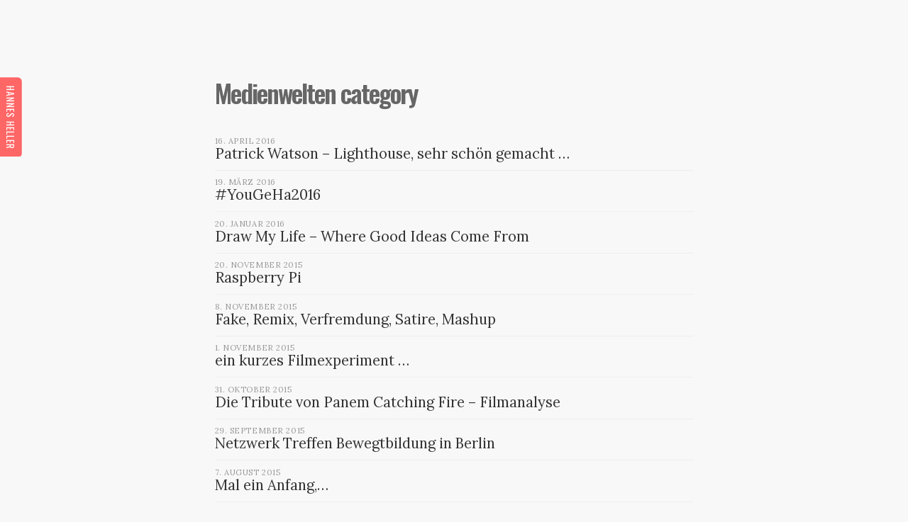

--- FILE ---
content_type: text/html; charset=UTF-8
request_url: http://www.hannes-heller.info/blog/category/medienwelten/
body_size: 27439
content:
<!DOCTYPE html>
<html lang="de">

<head>

	<meta charset="UTF-8" />
	<meta http-equiv="X-UA-Compatible" content="IE=edge" />
	
	<!-- Responsive stylesheet -->
	<meta name="viewport" content="width=device-width,initial-scale=1" />
	
	<!-- RSS Feed -->
	<link rel="alternate" type="application/rss+xml" title="Hannes Heller RSS Feed" href="http://www.hannes-heller.info/blog/feed/" />
	
	<!-- Pingbacks -->
	<link rel="pingback" href="http://www.hannes-heller.info/blog/xmlrpc.php" />
	
	<title>Medienwelten &#8211; Hannes Heller</title>
	<meta name='robots' content='max-image-preview:large' />
		<style>img:is([sizes="auto" i], [sizes^="auto," i]) { contain-intrinsic-size: 3000px 1500px }</style>
		<link rel='dns-prefetch' href='//fonts.googleapis.com' />
	<link rel="alternate" type="application/rss+xml" title="Hannes Heller &raquo; Feed" href="http://www.hannes-heller.info/blog/feed/" />
	<link rel="alternate" type="application/rss+xml" title="Hannes Heller &raquo; Kategorie-Feed für Medienwelten" href="http://www.hannes-heller.info/blog/category/medienwelten/feed/" />
	<link rel='stylesheet' id='wp-block-library-css' href='http://www.hannes-heller.info/blog/wp-includes/css/dist/block-library/style.min.css?ver=6.7.4' type='text/css' media='all' />
	<style id='classic-theme-styles-inline-css' type='text/css'>
	/*! This file is auto-generated */
	.wp-block-button__link{color:#fff;background-color:#32373c;border-radius:9999px;box-shadow:none;text-decoration:none;padding:calc(.667em + 2px) calc(1.333em + 2px);font-size:1.125em}.wp-block-file__button{background:#32373c;color:#fff;text-decoration:none}
	</style>
	<style id='global-styles-inline-css' type='text/css'>
	:root{--wp--preset--aspect-ratio--square: 1;--wp--preset--aspect-ratio--4-3: 4/3;--wp--preset--aspect-ratio--3-4: 3/4;--wp--preset--aspect-ratio--3-2: 3/2;--wp--preset--aspect-ratio--2-3: 2/3;--wp--preset--aspect-ratio--16-9: 16/9;--wp--preset--aspect-ratio--9-16: 9/16;--wp--preset--color--black: #000000;--wp--preset--color--cyan-bluish-gray: #abb8c3;--wp--preset--color--white: #ffffff;--wp--preset--color--pale-pink: #f78da7;--wp--preset--color--vivid-red: #cf2e2e;--wp--preset--color--luminous-vivid-orange: #ff6900;--wp--preset--color--luminous-vivid-amber: #fcb900;--wp--preset--color--light-green-cyan: #7bdcb5;--wp--preset--color--vivid-green-cyan: #00d084;--wp--preset--color--pale-cyan-blue: #8ed1fc;--wp--preset--color--vivid-cyan-blue: #0693e3;--wp--preset--color--vivid-purple: #9b51e0;--wp--preset--gradient--vivid-cyan-blue-to-vivid-purple: linear-gradient(135deg,rgba(6,147,227,1) 0%,rgb(155,81,224) 100%);--wp--preset--gradient--light-green-cyan-to-vivid-green-cyan: linear-gradient(135deg,rgb(122,220,180) 0%,rgb(0,208,130) 100%);--wp--preset--gradient--luminous-vivid-amber-to-luminous-vivid-orange: linear-gradient(135deg,rgba(252,185,0,1) 0%,rgba(255,105,0,1) 100%);--wp--preset--gradient--luminous-vivid-orange-to-vivid-red: linear-gradient(135deg,rgba(255,105,0,1) 0%,rgb(207,46,46) 100%);--wp--preset--gradient--very-light-gray-to-cyan-bluish-gray: linear-gradient(135deg,rgb(238,238,238) 0%,rgb(169,184,195) 100%);--wp--preset--gradient--cool-to-warm-spectrum: linear-gradient(135deg,rgb(74,234,220) 0%,rgb(151,120,209) 20%,rgb(207,42,186) 40%,rgb(238,44,130) 60%,rgb(251,105,98) 80%,rgb(254,248,76) 100%);--wp--preset--gradient--blush-light-purple: linear-gradient(135deg,rgb(255,206,236) 0%,rgb(152,150,240) 100%);--wp--preset--gradient--blush-bordeaux: linear-gradient(135deg,rgb(254,205,165) 0%,rgb(254,45,45) 50%,rgb(107,0,62) 100%);--wp--preset--gradient--luminous-dusk: linear-gradient(135deg,rgb(255,203,112) 0%,rgb(199,81,192) 50%,rgb(65,88,208) 100%);--wp--preset--gradient--pale-ocean: linear-gradient(135deg,rgb(255,245,203) 0%,rgb(182,227,212) 50%,rgb(51,167,181) 100%);--wp--preset--gradient--electric-grass: linear-gradient(135deg,rgb(202,248,128) 0%,rgb(113,206,126) 100%);--wp--preset--gradient--midnight: linear-gradient(135deg,rgb(2,3,129) 0%,rgb(40,116,252) 100%);--wp--preset--font-size--small: 13px;--wp--preset--font-size--medium: 20px;--wp--preset--font-size--large: 36px;--wp--preset--font-size--x-large: 42px;--wp--preset--spacing--20: 0.44rem;--wp--preset--spacing--30: 0.67rem;--wp--preset--spacing--40: 1rem;--wp--preset--spacing--50: 1.5rem;--wp--preset--spacing--60: 2.25rem;--wp--preset--spacing--70: 3.38rem;--wp--preset--spacing--80: 5.06rem;--wp--preset--shadow--natural: 6px 6px 9px rgba(0, 0, 0, 0.2);--wp--preset--shadow--deep: 12px 12px 50px rgba(0, 0, 0, 0.4);--wp--preset--shadow--sharp: 6px 6px 0px rgba(0, 0, 0, 0.2);--wp--preset--shadow--outlined: 6px 6px 0px -3px rgba(255, 255, 255, 1), 6px 6px rgba(0, 0, 0, 1);--wp--preset--shadow--crisp: 6px 6px 0px rgba(0, 0, 0, 1);}:where(.is-layout-flex){gap: 0.5em;}:where(.is-layout-grid){gap: 0.5em;}body .is-layout-flex{display: flex;}.is-layout-flex{flex-wrap: wrap;align-items: center;}.is-layout-flex > :is(*, div){margin: 0;}body .is-layout-grid{display: grid;}.is-layout-grid > :is(*, div){margin: 0;}:where(.wp-block-columns.is-layout-flex){gap: 2em;}:where(.wp-block-columns.is-layout-grid){gap: 2em;}:where(.wp-block-post-template.is-layout-flex){gap: 1.25em;}:where(.wp-block-post-template.is-layout-grid){gap: 1.25em;}.has-black-color{color: var(--wp--preset--color--black) !important;}.has-cyan-bluish-gray-color{color: var(--wp--preset--color--cyan-bluish-gray) !important;}.has-white-color{color: var(--wp--preset--color--white) !important;}.has-pale-pink-color{color: var(--wp--preset--color--pale-pink) !important;}.has-vivid-red-color{color: var(--wp--preset--color--vivid-red) !important;}.has-luminous-vivid-orange-color{color: var(--wp--preset--color--luminous-vivid-orange) !important;}.has-luminous-vivid-amber-color{color: var(--wp--preset--color--luminous-vivid-amber) !important;}.has-light-green-cyan-color{color: var(--wp--preset--color--light-green-cyan) !important;}.has-vivid-green-cyan-color{color: var(--wp--preset--color--vivid-green-cyan) !important;}.has-pale-cyan-blue-color{color: var(--wp--preset--color--pale-cyan-blue) !important;}.has-vivid-cyan-blue-color{color: var(--wp--preset--color--vivid-cyan-blue) !important;}.has-vivid-purple-color{color: var(--wp--preset--color--vivid-purple) !important;}.has-black-background-color{background-color: var(--wp--preset--color--black) !important;}.has-cyan-bluish-gray-background-color{background-color: var(--wp--preset--color--cyan-bluish-gray) !important;}.has-white-background-color{background-color: var(--wp--preset--color--white) !important;}.has-pale-pink-background-color{background-color: var(--wp--preset--color--pale-pink) !important;}.has-vivid-red-background-color{background-color: var(--wp--preset--color--vivid-red) !important;}.has-luminous-vivid-orange-background-color{background-color: var(--wp--preset--color--luminous-vivid-orange) !important;}.has-luminous-vivid-amber-background-color{background-color: var(--wp--preset--color--luminous-vivid-amber) !important;}.has-light-green-cyan-background-color{background-color: var(--wp--preset--color--light-green-cyan) !important;}.has-vivid-green-cyan-background-color{background-color: var(--wp--preset--color--vivid-green-cyan) !important;}.has-pale-cyan-blue-background-color{background-color: var(--wp--preset--color--pale-cyan-blue) !important;}.has-vivid-cyan-blue-background-color{background-color: var(--wp--preset--color--vivid-cyan-blue) !important;}.has-vivid-purple-background-color{background-color: var(--wp--preset--color--vivid-purple) !important;}.has-black-border-color{border-color: var(--wp--preset--color--black) !important;}.has-cyan-bluish-gray-border-color{border-color: var(--wp--preset--color--cyan-bluish-gray) !important;}.has-white-border-color{border-color: var(--wp--preset--color--white) !important;}.has-pale-pink-border-color{border-color: var(--wp--preset--color--pale-pink) !important;}.has-vivid-red-border-color{border-color: var(--wp--preset--color--vivid-red) !important;}.has-luminous-vivid-orange-border-color{border-color: var(--wp--preset--color--luminous-vivid-orange) !important;}.has-luminous-vivid-amber-border-color{border-color: var(--wp--preset--color--luminous-vivid-amber) !important;}.has-light-green-cyan-border-color{border-color: var(--wp--preset--color--light-green-cyan) !important;}.has-vivid-green-cyan-border-color{border-color: var(--wp--preset--color--vivid-green-cyan) !important;}.has-pale-cyan-blue-border-color{border-color: var(--wp--preset--color--pale-cyan-blue) !important;}.has-vivid-cyan-blue-border-color{border-color: var(--wp--preset--color--vivid-cyan-blue) !important;}.has-vivid-purple-border-color{border-color: var(--wp--preset--color--vivid-purple) !important;}.has-vivid-cyan-blue-to-vivid-purple-gradient-background{background: var(--wp--preset--gradient--vivid-cyan-blue-to-vivid-purple) !important;}.has-light-green-cyan-to-vivid-green-cyan-gradient-background{background: var(--wp--preset--gradient--light-green-cyan-to-vivid-green-cyan) !important;}.has-luminous-vivid-amber-to-luminous-vivid-orange-gradient-background{background: var(--wp--preset--gradient--luminous-vivid-amber-to-luminous-vivid-orange) !important;}.has-luminous-vivid-orange-to-vivid-red-gradient-background{background: var(--wp--preset--gradient--luminous-vivid-orange-to-vivid-red) !important;}.has-very-light-gray-to-cyan-bluish-gray-gradient-background{background: var(--wp--preset--gradient--very-light-gray-to-cyan-bluish-gray) !important;}.has-cool-to-warm-spectrum-gradient-background{background: var(--wp--preset--gradient--cool-to-warm-spectrum) !important;}.has-blush-light-purple-gradient-background{background: var(--wp--preset--gradient--blush-light-purple) !important;}.has-blush-bordeaux-gradient-background{background: var(--wp--preset--gradient--blush-bordeaux) !important;}.has-luminous-dusk-gradient-background{background: var(--wp--preset--gradient--luminous-dusk) !important;}.has-pale-ocean-gradient-background{background: var(--wp--preset--gradient--pale-ocean) !important;}.has-electric-grass-gradient-background{background: var(--wp--preset--gradient--electric-grass) !important;}.has-midnight-gradient-background{background: var(--wp--preset--gradient--midnight) !important;}.has-small-font-size{font-size: var(--wp--preset--font-size--small) !important;}.has-medium-font-size{font-size: var(--wp--preset--font-size--medium) !important;}.has-large-font-size{font-size: var(--wp--preset--font-size--large) !important;}.has-x-large-font-size{font-size: var(--wp--preset--font-size--x-large) !important;}
	:where(.wp-block-post-template.is-layout-flex){gap: 1.25em;}:where(.wp-block-post-template.is-layout-grid){gap: 1.25em;}
	:where(.wp-block-columns.is-layout-flex){gap: 2em;}:where(.wp-block-columns.is-layout-grid){gap: 2em;}
	:root :where(.wp-block-pullquote){font-size: 1.5em;line-height: 1.6;}
	</style>
	<link rel='stylesheet' id='responsive-lightbox-nivo-css' href='http://www.hannes-heller.info/blog/wp-content/plugins/responsive-lightbox/assets/nivo/nivo-lightbox.min.css?ver=2.5.0' type='text/css' media='all' />
	<link rel='stylesheet' id='responsive-lightbox-nivo-default-css' href='http://www.hannes-heller.info/blog/wp-content/plugins/responsive-lightbox/assets/nivo/themes/default/default.css?ver=2.5.0' type='text/css' media='all' />
	<link rel='stylesheet' id='clutterless-fonts-css' href='//fonts.googleapis.com/css?family=Lora%3A400%2C400italic%7COswald%3A400%2C600&#038;ver=2.6.2' type='text/css' media='screen' />
	<link rel='stylesheet' id='clutterless-main-styles-css' href='http://www.hannes-heller.info/blog/wp-content/themes/clutterless-new/style.css?ver=2.6.2' type='text/css' media='screen' />
	<script type="text/javascript" src="http://www.hannes-heller.info/blog/wp-includes/js/jquery/jquery.min.js?ver=3.7.1" id="jquery-core-js"></script>
	<script type="text/javascript" src="http://www.hannes-heller.info/blog/wp-includes/js/jquery/jquery-migrate.min.js?ver=3.4.1" id="jquery-migrate-js"></script>
	<script type="text/javascript" src="http://www.hannes-heller.info/blog/wp-content/plugins/responsive-lightbox/assets/infinitescroll/infinite-scroll.pkgd.min.js?ver=6.7.4" id="responsive-lightbox-infinite-scroll-js"></script>
	<link rel="https://api.w.org/" href="http://www.hannes-heller.info/blog/wp-json/" /><link rel="alternate" title="JSON" type="application/json" href="http://www.hannes-heller.info/blog/wp-json/wp/v2/categories/4" /><link rel="EditURI" type="application/rsd+xml" title="RSD" href="http://www.hannes-heller.info/blog/xmlrpc.php?rsd" />
	<meta name="generator" content="WordPress 6.7.4" />
	    <!-- Customizer Styles Start-->
	    <style>
	        body
	        {background: #F8F8F8;}
	        #sidebar-name .sidebar-name-wrap,#sidebar-inner
	        {background: #FF6666 !important;}
	        #sidebar, #sidebar a, #search-field::-webkit-input-placeholder, #search-field 
	        {color:#FFFFFF;}
	        #content, body.search-results #search-field::placeholder
	        {color: #666666;}
	        #content .post-title h1, #content .post-title h1 a, #content .post-title h2
	        {color: #333333;}
	        #content  .post-content h2,#content  .post-content h3,#content  .post-content h4
	        {color: #444444;}
	        #content  .post-date, #content  .post-date a, .return a
	        {color: #999999;}
	        #content .post-content a
	        {color: #444444;  border-bottom: 1px dotted #444444;}
	        #content .post-content a:hover
	        {color: #FF6666;  border-bottom: 1px dotted #FF6666;}
	    </style>
	    <!-- Embedded Styles End -->
	    <link rel="icon" href="http://www.hannes-heller.info/blog/wp-content/uploads/2019/01/cropped-Hannes_freundlich_QD-32x32.jpg" sizes="32x32" />
	<link rel="icon" href="http://www.hannes-heller.info/blog/wp-content/uploads/2019/01/cropped-Hannes_freundlich_QD-192x192.jpg" sizes="192x192" />
	<link rel="apple-touch-icon" href="http://www.hannes-heller.info/blog/wp-content/uploads/2019/01/cropped-Hannes_freundlich_QD-180x180.jpg" />
	<meta name="msapplication-TileImage" content="http://www.hannes-heller.info/blog/wp-content/uploads/2019/01/cropped-Hannes_freundlich_QD-270x270.jpg" />

</head>

<body class="archive category category-medienwelten category-4" >


<div id="sidebar">
  
		<div id="sidebar-name">

		  <span class="sidebar-name-wrap"><a href="#">Hannes Heller</a></span>

		</div><!-- #sidebar-name -->
		
		<div id="sidebar-inner">
   
				<div id="sidebar-logo">

					<div class="logo">
		  
						
						<!-- no logo -->

						
						<div class="logo-name-holder">

							<div class="logo-name">
						
								<a href="http://www.hannes-heller.info/blog" title="Hannes Heller - ">Hannes Heller</a>
	  		
							</div><!-- .logo-name -->

							<div class="tagline">

																
							</div><!-- .tagline -->

							<div class="clear"></div>					

						</div>

					</div><!-- #logo -->
		
				</div><!-- #sidebar-logo -->
				
				<!-- Mobile dropdown menu button -->
				<div id="sidebar-dropdown">
					 <a href="#"><svg enable-background="new 0 0 24 24" fill="#FFFFFF" height="24px" version="1.1" viewBox="0 0 24 24" width="24px" x="0px" xml:space="preserve" xmlns="http://www.w3.org/2000/svg" xmlns:xlink="http://www.w3.org/1999/xlink" y="0px"><g><g><path d="M23.244,17.009H0.75c-0.413,0-0.75,0.36-0.75,0.801v3.421C0,21.654,0.337,22,0.75,22h22.494c0.414,0,0.75-0.346,0.75-0.77    V17.81C23.994,17.369,23.658,17.009,23.244,17.009z M23.244,9.009H0.75C0.337,9.009,0,9.369,0,9.81v3.421    c0,0.424,0.337,0.769,0.75,0.769h22.494c0.414,0,0.75-0.345,0.75-0.769V9.81C23.994,9.369,23.658,9.009,23.244,9.009z     M23.244,1.009H0.75C0.337,1.009,0,1.369,0,1.81V5.23c0,0.423,0.337,0.769,0.75,0.769h22.494c0.414,0,0.75-0.346,0.75-0.769V1.81    C23.994,1.369,23.658,1.009,23.244,1.009z"/></g></g></svg></a>
				</div><!-- #sidebar-dropdown -->
				
				<div class="clear"></div>
				
				<!-- This is what slides down on mobile menu click -->
				<div id="sidebar-mobile-info">
							 
							  <div id="sidebar-bio">
		  
									  Seit 2005 bin ich medienpädagogischer Mitarbeiter des wienxtra-medienzentrums. Ich unterstütze Jugendliche bei ihren ersten Schritten in die Medienarbeit und berate Erwachsene, die medienpädagogische Methoden kennenlernen wollen. Ich entwickle Pilotprojekte und gebe mein Wissen in Seminaren gerne weiter. 

Ich bin aktives Mitglied der Initiative Medienbildung JETZT!, die sich für eine medienpädagogische Grundversorgung in ganz Österreich einsetzt.

							  </div><!-- /#sidebar-bio -->
				
							  <div class="clear"></div>
		
							  <div id="sidebar-widgets">
		  
								 <div class="sidebar-widget"><span class="sidebar-widget-title">Info</span><div class="menu-menue-1-container"><ul id="menu-menue-1" class="menu"><li id="menu-item-8" class="menu-item menu-item-type-post_type menu-item-object-page menu-item-8"><a href="http://www.hannes-heller.info/blog/about/">ABOUT ME</a></li>
</ul></div></div>		  
							  </div><!-- #sidebar-widgets -->
				
							  <div class="clear"></div>

							  <div id="search">
		  
									  <form id="search-form"  action="http://www.hannes-heller.info/blog/" method="post">
											<input type="text" id="search-field" name="s" placeholder="Search..." />
											<input type="submit" id="search-button" value="" />
										</form>
		  
							  </div><!-- #search -->
		
							  <div class="clear"></div>
				
							  <div id="sidebar-credit">
								<p><a href="https://onepagelove.com/clutterless">Clutterless WordPress Theme</a> <span class="by">by</span> <a href="https://onepagelove.com">One Page Love</a></p>
							  </div><!-- #sidebar-credit -->

							  <div class="clear"></div>
				
				</div><!-- #sidebar-mobile-info -->

		</div><!-- sidebar-inner -->
  
</div><!-- sidebar -->
<div id="ipad-click">

	<div id="content">
	
<div id="search-page">

	<div id="search-header">

		<div id="search-term" class="archive-term">

			Medienwelten category
		</div><!-- #search-term -->    

		<div class="clear"></div>

	</div><!-- #search-header -->

	<div id="search-results">

		

	
	<div class="archive-post" id="post-577" class="post-577 post type-post status-publish format-standard hentry category-medienwelten" >

		<div class="archive-date">16. April 2016</div>
		<div class="archive-title"><a href="http://www.hannes-heller.info/blog/patrick-watson-lighthouse-sehr-schon-gemacht/">Patrick Watson &#8211; Lighthouse, sehr schön gemacht &#8230;</a></div>

	</div><!-- .archive-post -->

	
	<div class="archive-post" id="post-545" class="post-545 post type-post status-publish format-standard hentry category-medienwelten" >

		<div class="archive-date">19. März 2016</div>
		<div class="archive-title"><a href="http://www.hannes-heller.info/blog/yougeha2016/">#YouGeHa2016</a></div>

	</div><!-- .archive-post -->

	
	<div class="archive-post" id="post-529" class="post-529 post type-post status-publish format-standard hentry category-medienwelten" >

		<div class="archive-date">20. Januar 2016</div>
		<div class="archive-title"><a href="http://www.hannes-heller.info/blog/draw-my-life-where-good-ideas-come-from/">Draw My Life &#8211; Where Good Ideas Come From</a></div>

	</div><!-- .archive-post -->

	
	<div class="archive-post" id="post-506" class="post-506 post type-post status-publish format-standard hentry category-medienwelten" >

		<div class="archive-date">20. November 2015</div>
		<div class="archive-title"><a href="http://www.hannes-heller.info/blog/raspberry-pi/">Raspberry Pi</a></div>

	</div><!-- .archive-post -->

	
	<div class="archive-post" id="post-493" class="post-493 post type-post status-publish format-standard hentry category-medienwelten" >

		<div class="archive-date">8. November 2015</div>
		<div class="archive-title"><a href="http://www.hannes-heller.info/blog/fake-remix-verfremdung-satire-mashup/">Fake, Remix, Verfremdung, Satire, Mashup</a></div>

	</div><!-- .archive-post -->

	
	<div class="archive-post" id="post-485" class="post-485 post type-post status-publish format-standard hentry category-medienwelten" >

		<div class="archive-date">1. November 2015</div>
		<div class="archive-title"><a href="http://www.hannes-heller.info/blog/mein-zweites-youtube-video/">ein kurzes Filmexperiment &#8230;</a></div>

	</div><!-- .archive-post -->

	
	<div class="archive-post" id="post-464" class="post-464 post type-post status-publish format-standard hentry category-medienwelten" >

		<div class="archive-date">31. Oktober 2015</div>
		<div class="archive-title"><a href="http://www.hannes-heller.info/blog/die-tribute-von-panem-catching-fire-projekt-idee-filmanalyse-auf-youtube/">Die Tribute von Panem Catching Fire &#8211; Filmanalyse</a></div>

	</div><!-- .archive-post -->

	
	<div class="archive-post" id="post-409" class="post-409 post type-post status-publish format-standard hentry category-medienwelten" >

		<div class="archive-date">29. September 2015</div>
		<div class="archive-title"><a href="http://www.hannes-heller.info/blog/netzwerk-treffen-bewegbildung-net-in-berlin/">Netzwerk Treffen Bewegtbildung in Berlin</a></div>

	</div><!-- .archive-post -->

	
	<div class="archive-post" id="post-375" class="post-375 post type-post status-publish format-standard hentry category-medienwelten" >

		<div class="archive-date">7. August 2015</div>
		<div class="archive-title"><a href="http://www.hannes-heller.info/blog/mal-ein-anfang/">Mal ein Anfang,&#8230;</a></div>

	</div><!-- .archive-post -->

	
	<div class="archive-post" id="post-319" class="post-319 post type-post status-publish format-standard hentry category-medienwelten" >

		<div class="archive-date">19. April 2015</div>
		<div class="archive-title"><a href="http://www.hannes-heller.info/blog/videofilmtage/">video&#038;filmtage</a></div>

	</div><!-- .archive-post -->

	
	<div class="archive-post" id="post-326" class="post-326 post type-post status-publish format-standard hentry category-medienwelten" >

		<div class="archive-date">11. April 2015</div>
		<div class="archive-title"><a href="http://www.hannes-heller.info/blog/digitale-kompetenz-frisst-medienbildung/">Digitale Kompetenz frisst Medienbildung?</a></div>

	</div><!-- .archive-post -->

	
	<div class="archive-post" id="post-328" class="post-328 post type-post status-publish format-standard hentry category-medienwelten" >

		<div class="archive-date">11. April 2015</div>
		<div class="archive-title"><a href="http://www.hannes-heller.info/blog/film-noah/">Film &#8222;Noah&#8220;</a></div>

	</div><!-- .archive-post -->

	
	<div class="archive-post" id="post-291" class="post-291 post type-post status-publish format-standard hentry category-medienwelten" >

		<div class="archive-date">11. März 2015</div>
		<div class="archive-title"><a href="http://www.hannes-heller.info/blog/das-mashup-video-projekt/">Das Mashup Video Projekt</a></div>

	</div><!-- .archive-post -->

	
	<div class="archive-post" id="post-284" class="post-284 post type-post status-publish format-standard hentry category-medienwelten" >

		<div class="archive-date">23. Februar 2015</div>
		<div class="archive-title"><a href="http://www.hannes-heller.info/blog/das-wordrap-projekt/">Das Wordrap Projekt</a></div>

	</div><!-- .archive-post -->

	
	<div class="archive-post" id="post-277" class="post-277 post type-post status-publish format-standard hentry category-medienwelten" >

		<div class="archive-date">17. Februar 2015</div>
		<div class="archive-title"><a href="http://www.hannes-heller.info/blog/die-themenreihe-zeigdich-auf-radio-orange-94-0/">Die Themenreihe &#8222;Zeig´dich!&#8220; auf Radio Orange 94.0</a></div>

	</div><!-- .archive-post -->

	
	<div class="archive-post" id="post-235" class="post-235 post type-post status-publish format-standard hentry category-medienwelten" >

		<div class="archive-date">16. Oktober 2014</div>
		<div class="archive-title"><a href="http://www.hannes-heller.info/blog/videofilmtage-das-filmfestival-fuer-junge-filmemacherinnen/">video&#038;filmtage &#8211; das Filmfestival für junge FilmemacherInnen</a></div>

	</div><!-- .archive-post -->

	
	<div class="archive-post" id="post-224" class="post-224 post type-post status-publish format-standard hentry category-medienwelten" >

		<div class="archive-date">4. Oktober 2014</div>
		<div class="archive-title"><a href="http://www.hannes-heller.info/blog/medienbildung-am-rande-der-legalitaet/">Medienbildung am Rande der Legalität!</a></div>

	</div><!-- .archive-post -->

	
	<div class="archive-post" id="post-110" class="post-110 post type-post status-publish format-standard hentry category-medienwelten" >

		<div class="archive-date">13. März 2014</div>
		<div class="archive-title"><a href="http://www.hannes-heller.info/blog/clipit/">clipit</a></div>

	</div><!-- .archive-post -->

	
	<div class="archive-post" id="post-78" class="post-78 post type-post status-publish format-standard hentry category-medienwelten" >

		<div class="archive-date">18. Februar 2014</div>
		<div class="archive-title"><a href="http://www.hannes-heller.info/blog/das-urheberrecht-im-wandel/">Das Urheberrecht im Wandel ?</a></div>

	</div><!-- .archive-post -->

	
	<div class="archive-post" id="post-25" class="post-25 post type-post status-publish format-standard hentry category-medienwelten" >

		<div class="archive-date">11. Februar 2014</div>
		<div class="archive-title"><a href="http://www.hannes-heller.info/blog/beyond-surveillance-capacity/">Beyond Surveillance Capacity</a></div>

	</div><!-- .archive-post -->

	
  

		<div class="clear"></div>     

	</div><!-- #search-results -->

	<div class="return"><a href="http://www.hannes-heller.info/blog">&#8592; Home</a></div> 

</div><!-- /#search-page -->   

 	</div><!-- #content --> 

</div><!-- #ipad-click --> 

<div class="clear"></div>

<script type="text/javascript" id="clutterless-load-posts-js-extra">
/* <![CDATA[ */
var pbd_alp = {"startPage":"1","maxPages":"1","nextLink":""};
/* ]]> */
</script>
<script type="text/javascript" src="http://www.hannes-heller.info/blog/wp-content/themes/clutterless-new/frontend/js/ajax-archives-min.js?ver=2.6.2" id="clutterless-load-posts-js"></script>
<script type="text/javascript" src="http://www.hannes-heller.info/blog/wp-content/plugins/responsive-lightbox/assets/nivo/nivo-lightbox.min.js?ver=2.5.0" id="responsive-lightbox-nivo-js"></script>
<script type="text/javascript" src="http://www.hannes-heller.info/blog/wp-includes/js/underscore.min.js?ver=1.13.7" id="underscore-js"></script>
<script type="text/javascript" id="responsive-lightbox-js-before">
/* <![CDATA[ */
var rlArgs = {"script":"nivo","selector":"lightbox","customEvents":"ajaxComplete","activeGalleries":true,"effect":"fadeScale","clickOverlayToClose":true,"keyboardNav":true,"errorMessage":"The requested content cannot be loaded. Please try again later.","woocommerce_gallery":false,"ajaxurl":"http:\/\/www.hannes-heller.info\/blog\/wp-admin\/admin-ajax.php","nonce":"ebea29c94f","preview":false,"postId":577,"scriptExtension":false};
/* ]]> */
</script>
<script type="text/javascript" src="http://www.hannes-heller.info/blog/wp-content/plugins/responsive-lightbox/js/front.js?ver=2.5.0" id="responsive-lightbox-js"></script>
<script type="text/javascript" src="http://www.hannes-heller.info/blog/wp-content/themes/clutterless-new/frontend/js/custom-code-min.js?ver=2.6.2" id="clutterless-custom-code-js"></script>

</body>
</html>

--- FILE ---
content_type: application/javascript
request_url: http://www.hannes-heller.info/blog/wp-content/themes/clutterless-new/frontend/js/ajax-archives-min.js?ver=2.6.2
body_size: 731
content:
jQuery(document).ready(function($){var a=parseInt(pbd_alp.startPage)+1,p=parseInt(pbd_alp.maxPages),o=pbd_alp.nextLink;a<=p&&($("#content").append('<div class="pbd-alp-placeholder-'+a+'"></div>').append('<p id="pbd-alp-load-posts"><a href="#">Load More Posts</a></p>'),$(".navigation").remove()),$("#pbd-alp-load-posts a").click(function(){return a<=p?($(this).text("Loading posts..."),$(".pbd-alp-placeholder-"+a).load(o+" .post",function(){a++,o=o.replace(/\/page\/[0-9]?/,"/page/"+a),$("#pbd-alp-load-posts").before('<div class="pbd-alp-placeholder-'+a+'"></div>'),a<=p?$("#pbd-alp-load-posts a").text("Load More Posts"):$("#pbd-alp-load-posts a").text("No more posts to load.")})):$("#pbd-alp-load-posts a").append("."),!1})});